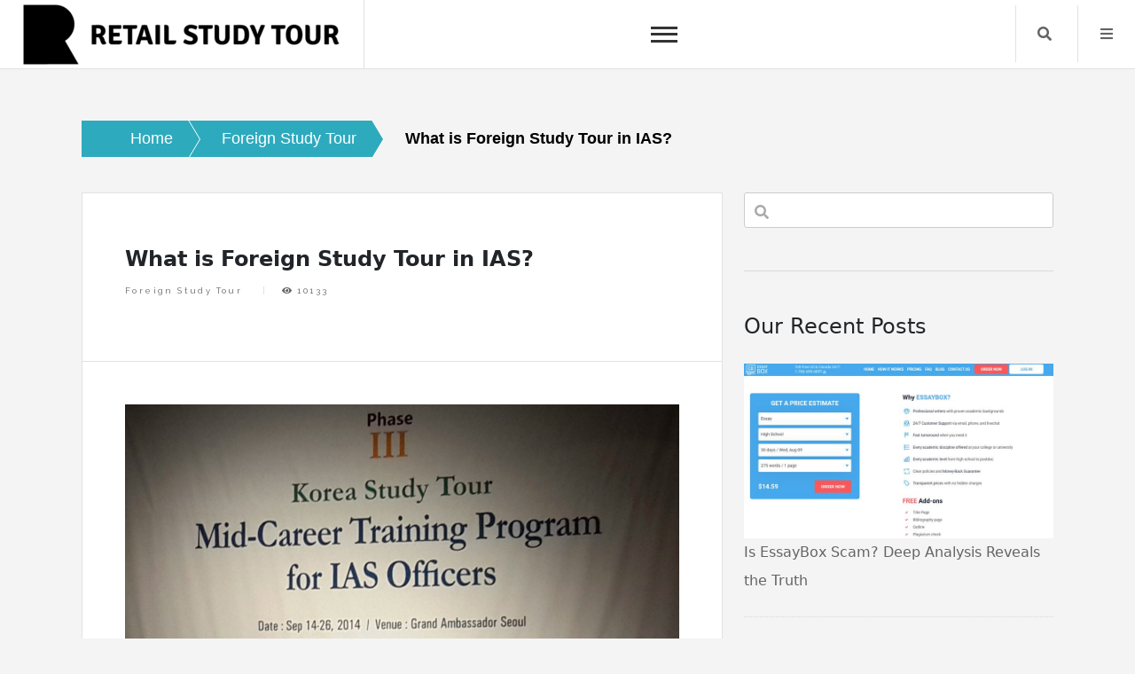

--- FILE ---
content_type: text/html; charset=UTF-8
request_url: https://www.retailstudytour.com/what-is-foreign-study-tour-in-ias/
body_size: 10618
content:
<!doctype html>
<html lang="en-US" prefix="og: https://ogp.me/ns#">
<head>
	<meta charset="UTF-8">
	<meta name="viewport" content="width=device-width, initial-scale=1">
	<link rel="profile" href="https://gmpg.org/xfn/11">
	
<!-- Search Engine Optimization by Rank Math - https://s.rankmath.com/home -->
<title>What is Foreign Study Tour in IAS? - Retail Study Tour</title>
<meta name="description" content="IAS officers have the option of taking foreign study tours, or vacations. They can study abroad, take a holiday, or even do an academic course. This article"/>
<meta name="robots" content="index, follow, max-snippet:-1, max-video-preview:-1, max-image-preview:large"/>
<link rel="canonical" href="https://www.retailstudytour.com/what-is-foreign-study-tour-in-ias/" />
<meta property="og:locale" content="en_US" />
<meta property="og:type" content="article" />
<meta property="og:title" content="What is Foreign Study Tour in IAS? - Retail Study Tour" />
<meta property="og:description" content="IAS officers have the option of taking foreign study tours, or vacations. They can study abroad, take a holiday, or even do an academic course. This article" />
<meta property="og:url" content="https://www.retailstudytour.com/what-is-foreign-study-tour-in-ias/" />
<meta property="og:site_name" content="Retail Study Tour" />
<meta property="article:section" content="Foreign Study Tour" />
<meta property="og:image" content="https://www.retailstudytour.com/wp-content/uploads/2022/08/yche39h-1.jpg" />
<meta property="og:image:secure_url" content="https://www.retailstudytour.com/wp-content/uploads/2022/08/yche39h-1.jpg" />
<meta property="og:image:width" content="1024" />
<meta property="og:image:height" content="654" />
<meta property="og:image:alt" content="What is Foreign Study Tour in IAS?" />
<meta property="og:image:type" content="image/jpeg" />
<meta property="article:published_time" content="2022-08-04T13:45:39+00:00" />
<meta name="twitter:card" content="summary_large_image" />
<meta name="twitter:title" content="What is Foreign Study Tour in IAS? - Retail Study Tour" />
<meta name="twitter:description" content="IAS officers have the option of taking foreign study tours, or vacations. They can study abroad, take a holiday, or even do an academic course. This article" />
<meta name="twitter:image" content="https://www.retailstudytour.com/wp-content/uploads/2022/08/yche39h-1.jpg" />
<meta name="twitter:label1" content="Written by" />
<meta name="twitter:data1" content="QxpIhfO8Mdq9ZyouJ9q2lOM12PEJV" />
<meta name="twitter:label2" content="Time to read" />
<meta name="twitter:data2" content="3 minutes" />
<script type="application/ld+json" class="rank-math-schema">{"@context":"https://schema.org","@graph":[{"@type":["Person","Organization"],"@id":"https://www.retailstudytour.com/#person","name":"retailstudytour.com"},{"@type":"WebSite","@id":"https://www.retailstudytour.com/#website","url":"https://www.retailstudytour.com","name":"retailstudytour.com","publisher":{"@id":"https://www.retailstudytour.com/#person"},"inLanguage":"en-US"},{"@type":"ImageObject","@id":"/wp-content/uploads/2022/08/yche39h-1.jpg","url":"/wp-content/uploads/2022/08/yche39h-1.jpg","width":"1024","height":"654","caption":"What is Foreign Study Tour in IAS?","inLanguage":"en-US"},{"@type":"WebPage","@id":"https://www.retailstudytour.com/what-is-foreign-study-tour-in-ias/#webpage","url":"https://www.retailstudytour.com/what-is-foreign-study-tour-in-ias/","name":"What is Foreign Study Tour in IAS? - Retail Study Tour","datePublished":"2022-08-04T13:45:39+00:00","dateModified":"2022-08-04T13:45:39+00:00","isPartOf":{"@id":"https://www.retailstudytour.com/#website"},"primaryImageOfPage":{"@id":"/wp-content/uploads/2022/08/yche39h-1.jpg"},"inLanguage":"en-US"},{"@type":"Person","@id":"https://www.retailstudytour.com/author/qxpihfo8mdq9zyouj9q2lom12pejv/","name":"QxpIhfO8Mdq9ZyouJ9q2lOM12PEJV","url":"https://www.retailstudytour.com/author/qxpihfo8mdq9zyouj9q2lom12pejv/","image":{"@type":"ImageObject","@id":"https://secure.gravatar.com/avatar/5832e9f2947cd4ca0e7f55a08b5a0509?s=96&amp;d=mm&amp;r=g","url":"https://secure.gravatar.com/avatar/5832e9f2947cd4ca0e7f55a08b5a0509?s=96&amp;d=mm&amp;r=g","caption":"QxpIhfO8Mdq9ZyouJ9q2lOM12PEJV","inLanguage":"en-US"},"sameAs":["https://retailstudytour.com"]},{"@type":"BlogPosting","headline":"What is Foreign Study Tour in IAS? - Retail Study Tour","datePublished":"2022-08-04T13:45:39+00:00","dateModified":"2022-08-04T13:45:39+00:00","author":{"@id":"https://www.retailstudytour.com/author/qxpihfo8mdq9zyouj9q2lom12pejv/"},"publisher":{"@id":"https://www.retailstudytour.com/#person"},"description":"IAS officers have the option of taking foreign study tours, or vacations. They can study abroad, take a holiday, or even do an academic course. This article","name":"What is Foreign Study Tour in IAS? - Retail Study Tour","@id":"https://www.retailstudytour.com/what-is-foreign-study-tour-in-ias/#richSnippet","isPartOf":{"@id":"https://www.retailstudytour.com/what-is-foreign-study-tour-in-ias/#webpage"},"image":{"@id":"/wp-content/uploads/2022/08/yche39h-1.jpg"},"inLanguage":"en-US","mainEntityOfPage":{"@id":"https://www.retailstudytour.com/what-is-foreign-study-tour-in-ias/#webpage"}}]}</script>
<!-- /Rank Math WordPress SEO plugin -->

<link rel='dns-prefetch' href='//fonts.googleapis.com' />
<link rel='dns-prefetch' href='//s.w.org' />
<link rel="alternate" type="application/rss+xml" title="Retail Study Tour &raquo; Feed" href="https://www.retailstudytour.com/feed/" />
<link rel="alternate" type="application/rss+xml" title="Retail Study Tour &raquo; Comments Feed" href="https://www.retailstudytour.com/comments/feed/" />
<link rel="alternate" type="application/rss+xml" title="Retail Study Tour &raquo; What is Foreign Study Tour in IAS? Comments Feed" href="https://www.retailstudytour.com/what-is-foreign-study-tour-in-ias/feed/" />
<script>
window._wpemojiSettings = {"baseUrl":"https:\/\/s.w.org\/images\/core\/emoji\/14.0.0\/72x72\/","ext":".png","svgUrl":"https:\/\/s.w.org\/images\/core\/emoji\/14.0.0\/svg\/","svgExt":".svg","source":{"concatemoji":"https:\/\/www.retailstudytour.com\/wp-includes\/js\/wp-emoji-release.min.js?ver=6.0.11"}};
/*! This file is auto-generated */
!function(e,a,t){var n,r,o,i=a.createElement("canvas"),p=i.getContext&&i.getContext("2d");function s(e,t){var a=String.fromCharCode,e=(p.clearRect(0,0,i.width,i.height),p.fillText(a.apply(this,e),0,0),i.toDataURL());return p.clearRect(0,0,i.width,i.height),p.fillText(a.apply(this,t),0,0),e===i.toDataURL()}function c(e){var t=a.createElement("script");t.src=e,t.defer=t.type="text/javascript",a.getElementsByTagName("head")[0].appendChild(t)}for(o=Array("flag","emoji"),t.supports={everything:!0,everythingExceptFlag:!0},r=0;r<o.length;r++)t.supports[o[r]]=function(e){if(!p||!p.fillText)return!1;switch(p.textBaseline="top",p.font="600 32px Arial",e){case"flag":return s([127987,65039,8205,9895,65039],[127987,65039,8203,9895,65039])?!1:!s([55356,56826,55356,56819],[55356,56826,8203,55356,56819])&&!s([55356,57332,56128,56423,56128,56418,56128,56421,56128,56430,56128,56423,56128,56447],[55356,57332,8203,56128,56423,8203,56128,56418,8203,56128,56421,8203,56128,56430,8203,56128,56423,8203,56128,56447]);case"emoji":return!s([129777,127995,8205,129778,127999],[129777,127995,8203,129778,127999])}return!1}(o[r]),t.supports.everything=t.supports.everything&&t.supports[o[r]],"flag"!==o[r]&&(t.supports.everythingExceptFlag=t.supports.everythingExceptFlag&&t.supports[o[r]]);t.supports.everythingExceptFlag=t.supports.everythingExceptFlag&&!t.supports.flag,t.DOMReady=!1,t.readyCallback=function(){t.DOMReady=!0},t.supports.everything||(n=function(){t.readyCallback()},a.addEventListener?(a.addEventListener("DOMContentLoaded",n,!1),e.addEventListener("load",n,!1)):(e.attachEvent("onload",n),a.attachEvent("onreadystatechange",function(){"complete"===a.readyState&&t.readyCallback()})),(e=t.source||{}).concatemoji?c(e.concatemoji):e.wpemoji&&e.twemoji&&(c(e.twemoji),c(e.wpemoji)))}(window,document,window._wpemojiSettings);
</script>
<style>
img.wp-smiley,
img.emoji {
	display: inline !important;
	border: none !important;
	box-shadow: none !important;
	height: 1em !important;
	width: 1em !important;
	margin: 0 0.07em !important;
	vertical-align: -0.1em !important;
	background: none !important;
	padding: 0 !important;
}
</style>
	<link rel='stylesheet' id='wp-block-library-css'  href='https://www.retailstudytour.com/wp-includes/css/dist/block-library/style.min.css?ver=6.0.11' media='all' />
<style id='global-styles-inline-css'>
body{--wp--preset--color--black: #000000;--wp--preset--color--cyan-bluish-gray: #abb8c3;--wp--preset--color--white: #ffffff;--wp--preset--color--pale-pink: #f78da7;--wp--preset--color--vivid-red: #cf2e2e;--wp--preset--color--luminous-vivid-orange: #ff6900;--wp--preset--color--luminous-vivid-amber: #fcb900;--wp--preset--color--light-green-cyan: #7bdcb5;--wp--preset--color--vivid-green-cyan: #00d084;--wp--preset--color--pale-cyan-blue: #8ed1fc;--wp--preset--color--vivid-cyan-blue: #0693e3;--wp--preset--color--vivid-purple: #9b51e0;--wp--preset--gradient--vivid-cyan-blue-to-vivid-purple: linear-gradient(135deg,rgba(6,147,227,1) 0%,rgb(155,81,224) 100%);--wp--preset--gradient--light-green-cyan-to-vivid-green-cyan: linear-gradient(135deg,rgb(122,220,180) 0%,rgb(0,208,130) 100%);--wp--preset--gradient--luminous-vivid-amber-to-luminous-vivid-orange: linear-gradient(135deg,rgba(252,185,0,1) 0%,rgba(255,105,0,1) 100%);--wp--preset--gradient--luminous-vivid-orange-to-vivid-red: linear-gradient(135deg,rgba(255,105,0,1) 0%,rgb(207,46,46) 100%);--wp--preset--gradient--very-light-gray-to-cyan-bluish-gray: linear-gradient(135deg,rgb(238,238,238) 0%,rgb(169,184,195) 100%);--wp--preset--gradient--cool-to-warm-spectrum: linear-gradient(135deg,rgb(74,234,220) 0%,rgb(151,120,209) 20%,rgb(207,42,186) 40%,rgb(238,44,130) 60%,rgb(251,105,98) 80%,rgb(254,248,76) 100%);--wp--preset--gradient--blush-light-purple: linear-gradient(135deg,rgb(255,206,236) 0%,rgb(152,150,240) 100%);--wp--preset--gradient--blush-bordeaux: linear-gradient(135deg,rgb(254,205,165) 0%,rgb(254,45,45) 50%,rgb(107,0,62) 100%);--wp--preset--gradient--luminous-dusk: linear-gradient(135deg,rgb(255,203,112) 0%,rgb(199,81,192) 50%,rgb(65,88,208) 100%);--wp--preset--gradient--pale-ocean: linear-gradient(135deg,rgb(255,245,203) 0%,rgb(182,227,212) 50%,rgb(51,167,181) 100%);--wp--preset--gradient--electric-grass: linear-gradient(135deg,rgb(202,248,128) 0%,rgb(113,206,126) 100%);--wp--preset--gradient--midnight: linear-gradient(135deg,rgb(2,3,129) 0%,rgb(40,116,252) 100%);--wp--preset--duotone--dark-grayscale: url('#wp-duotone-dark-grayscale');--wp--preset--duotone--grayscale: url('#wp-duotone-grayscale');--wp--preset--duotone--purple-yellow: url('#wp-duotone-purple-yellow');--wp--preset--duotone--blue-red: url('#wp-duotone-blue-red');--wp--preset--duotone--midnight: url('#wp-duotone-midnight');--wp--preset--duotone--magenta-yellow: url('#wp-duotone-magenta-yellow');--wp--preset--duotone--purple-green: url('#wp-duotone-purple-green');--wp--preset--duotone--blue-orange: url('#wp-duotone-blue-orange');--wp--preset--font-size--small: 13px;--wp--preset--font-size--medium: 20px;--wp--preset--font-size--large: 36px;--wp--preset--font-size--x-large: 42px;}.has-black-color{color: var(--wp--preset--color--black) !important;}.has-cyan-bluish-gray-color{color: var(--wp--preset--color--cyan-bluish-gray) !important;}.has-white-color{color: var(--wp--preset--color--white) !important;}.has-pale-pink-color{color: var(--wp--preset--color--pale-pink) !important;}.has-vivid-red-color{color: var(--wp--preset--color--vivid-red) !important;}.has-luminous-vivid-orange-color{color: var(--wp--preset--color--luminous-vivid-orange) !important;}.has-luminous-vivid-amber-color{color: var(--wp--preset--color--luminous-vivid-amber) !important;}.has-light-green-cyan-color{color: var(--wp--preset--color--light-green-cyan) !important;}.has-vivid-green-cyan-color{color: var(--wp--preset--color--vivid-green-cyan) !important;}.has-pale-cyan-blue-color{color: var(--wp--preset--color--pale-cyan-blue) !important;}.has-vivid-cyan-blue-color{color: var(--wp--preset--color--vivid-cyan-blue) !important;}.has-vivid-purple-color{color: var(--wp--preset--color--vivid-purple) !important;}.has-black-background-color{background-color: var(--wp--preset--color--black) !important;}.has-cyan-bluish-gray-background-color{background-color: var(--wp--preset--color--cyan-bluish-gray) !important;}.has-white-background-color{background-color: var(--wp--preset--color--white) !important;}.has-pale-pink-background-color{background-color: var(--wp--preset--color--pale-pink) !important;}.has-vivid-red-background-color{background-color: var(--wp--preset--color--vivid-red) !important;}.has-luminous-vivid-orange-background-color{background-color: var(--wp--preset--color--luminous-vivid-orange) !important;}.has-luminous-vivid-amber-background-color{background-color: var(--wp--preset--color--luminous-vivid-amber) !important;}.has-light-green-cyan-background-color{background-color: var(--wp--preset--color--light-green-cyan) !important;}.has-vivid-green-cyan-background-color{background-color: var(--wp--preset--color--vivid-green-cyan) !important;}.has-pale-cyan-blue-background-color{background-color: var(--wp--preset--color--pale-cyan-blue) !important;}.has-vivid-cyan-blue-background-color{background-color: var(--wp--preset--color--vivid-cyan-blue) !important;}.has-vivid-purple-background-color{background-color: var(--wp--preset--color--vivid-purple) !important;}.has-black-border-color{border-color: var(--wp--preset--color--black) !important;}.has-cyan-bluish-gray-border-color{border-color: var(--wp--preset--color--cyan-bluish-gray) !important;}.has-white-border-color{border-color: var(--wp--preset--color--white) !important;}.has-pale-pink-border-color{border-color: var(--wp--preset--color--pale-pink) !important;}.has-vivid-red-border-color{border-color: var(--wp--preset--color--vivid-red) !important;}.has-luminous-vivid-orange-border-color{border-color: var(--wp--preset--color--luminous-vivid-orange) !important;}.has-luminous-vivid-amber-border-color{border-color: var(--wp--preset--color--luminous-vivid-amber) !important;}.has-light-green-cyan-border-color{border-color: var(--wp--preset--color--light-green-cyan) !important;}.has-vivid-green-cyan-border-color{border-color: var(--wp--preset--color--vivid-green-cyan) !important;}.has-pale-cyan-blue-border-color{border-color: var(--wp--preset--color--pale-cyan-blue) !important;}.has-vivid-cyan-blue-border-color{border-color: var(--wp--preset--color--vivid-cyan-blue) !important;}.has-vivid-purple-border-color{border-color: var(--wp--preset--color--vivid-purple) !important;}.has-vivid-cyan-blue-to-vivid-purple-gradient-background{background: var(--wp--preset--gradient--vivid-cyan-blue-to-vivid-purple) !important;}.has-light-green-cyan-to-vivid-green-cyan-gradient-background{background: var(--wp--preset--gradient--light-green-cyan-to-vivid-green-cyan) !important;}.has-luminous-vivid-amber-to-luminous-vivid-orange-gradient-background{background: var(--wp--preset--gradient--luminous-vivid-amber-to-luminous-vivid-orange) !important;}.has-luminous-vivid-orange-to-vivid-red-gradient-background{background: var(--wp--preset--gradient--luminous-vivid-orange-to-vivid-red) !important;}.has-very-light-gray-to-cyan-bluish-gray-gradient-background{background: var(--wp--preset--gradient--very-light-gray-to-cyan-bluish-gray) !important;}.has-cool-to-warm-spectrum-gradient-background{background: var(--wp--preset--gradient--cool-to-warm-spectrum) !important;}.has-blush-light-purple-gradient-background{background: var(--wp--preset--gradient--blush-light-purple) !important;}.has-blush-bordeaux-gradient-background{background: var(--wp--preset--gradient--blush-bordeaux) !important;}.has-luminous-dusk-gradient-background{background: var(--wp--preset--gradient--luminous-dusk) !important;}.has-pale-ocean-gradient-background{background: var(--wp--preset--gradient--pale-ocean) !important;}.has-electric-grass-gradient-background{background: var(--wp--preset--gradient--electric-grass) !important;}.has-midnight-gradient-background{background: var(--wp--preset--gradient--midnight) !important;}.has-small-font-size{font-size: var(--wp--preset--font-size--small) !important;}.has-medium-font-size{font-size: var(--wp--preset--font-size--medium) !important;}.has-large-font-size{font-size: var(--wp--preset--font-size--large) !important;}.has-x-large-font-size{font-size: var(--wp--preset--font-size--x-large) !important;}
</style>
<link rel='stylesheet' id='contact-form-7-css'  href='/wp-content/plugins/contact-form-7/includes/css/styles.css?ver=5.6.1' media='all' />
<link rel='stylesheet' id='core-blog-style-css'  href='/wp-content/themes/core-blog/style.css?ver=1.0.0' media='all' />
<link rel='stylesheet' id='core-blog-font-css'  href='https://fonts.googleapis.com/css?family=Source+Sans+Pro%3A400%2C700%7CRaleway%3A400%2C800%2C900&#038;ver=6.0.11' media='all' />
<link rel='stylesheet' id='font-awesome-css-css'  href='/wp-content/themes/core-blog/assets/css/fontawesome-all.css?ver=6.0.11' media='all' />
<link rel='stylesheet' id='bootstrap-css-css'  href='/wp-content/themes/core-blog/assets/css/bootstrap.css?ver=6.0.11' media='all' />
<script src='https://www.retailstudytour.com/wp-includes/js/jquery/jquery.min.js?ver=3.6.0' id='jquery-core-js'></script>
<script src='https://www.retailstudytour.com/wp-includes/js/jquery/jquery-migrate.min.js?ver=3.3.2' id='jquery-migrate-js'></script>
<link rel="https://api.w.org/" href="https://www.retailstudytour.com/wp-json/" /><link rel="alternate" type="application/json" href="https://www.retailstudytour.com/wp-json/wp/v2/posts/18" /><link rel="EditURI" type="application/rsd+xml" title="RSD" href="https://www.retailstudytour.com/xmlrpc.php?rsd" />
<link rel="wlwmanifest" type="application/wlwmanifest+xml" href="https://www.retailstudytour.com/wp-includes/wlwmanifest.xml" /> 
<meta name="generator" content="WordPress 6.0.11" />
<link rel='shortlink' href='https://www.retailstudytour.com/?p=18' />
<link rel="alternate" type="application/json+oembed" href="https://www.retailstudytour.com/wp-json/oembed/1.0/embed?url=https%3A%2F%2Fwww.retailstudytour.com%2Fwhat-is-foreign-study-tour-in-ias%2F" />
        <style type="text/css">
                    .site-title,
            .site-description {
                position: absolute;
                clip: rect(1px, 1px, 1px, 1px);
                }
                    </style>
        <link rel="icon" href="/wp-content/uploads/2022/08/free-icon-r-3600945.png" sizes="32x32" />
<link rel="icon" href="/wp-content/uploads/2022/08/free-icon-r-3600945.png" sizes="192x192" />
<link rel="apple-touch-icon" href="/wp-content/uploads/2022/08/free-icon-r-3600945.png" />
<meta name="msapplication-TileImage" content="/wp-content/uploads/2022/08/free-icon-r-3600945.png" />
</head>

<body class="post-template-default single single-post postid-18 single-format-standard wp-custom-logo">
<svg xmlns="http://www.w3.org/2000/svg" viewBox="0 0 0 0" width="0" height="0" focusable="false" role="none" style="visibility: hidden; position: absolute; left: -9999px; overflow: hidden;" ><defs><filter id="wp-duotone-dark-grayscale"><feColorMatrix color-interpolation-filters="sRGB" type="matrix" values=" .299 .587 .114 0 0 .299 .587 .114 0 0 .299 .587 .114 0 0 .299 .587 .114 0 0 " /><feComponentTransfer color-interpolation-filters="sRGB" ><feFuncR type="table" tableValues="0 0.49803921568627" /><feFuncG type="table" tableValues="0 0.49803921568627" /><feFuncB type="table" tableValues="0 0.49803921568627" /><feFuncA type="table" tableValues="1 1" /></feComponentTransfer><feComposite in2="SourceGraphic" operator="in" /></filter></defs></svg><svg xmlns="http://www.w3.org/2000/svg" viewBox="0 0 0 0" width="0" height="0" focusable="false" role="none" style="visibility: hidden; position: absolute; left: -9999px; overflow: hidden;" ><defs><filter id="wp-duotone-grayscale"><feColorMatrix color-interpolation-filters="sRGB" type="matrix" values=" .299 .587 .114 0 0 .299 .587 .114 0 0 .299 .587 .114 0 0 .299 .587 .114 0 0 " /><feComponentTransfer color-interpolation-filters="sRGB" ><feFuncR type="table" tableValues="0 1" /><feFuncG type="table" tableValues="0 1" /><feFuncB type="table" tableValues="0 1" /><feFuncA type="table" tableValues="1 1" /></feComponentTransfer><feComposite in2="SourceGraphic" operator="in" /></filter></defs></svg><svg xmlns="http://www.w3.org/2000/svg" viewBox="0 0 0 0" width="0" height="0" focusable="false" role="none" style="visibility: hidden; position: absolute; left: -9999px; overflow: hidden;" ><defs><filter id="wp-duotone-purple-yellow"><feColorMatrix color-interpolation-filters="sRGB" type="matrix" values=" .299 .587 .114 0 0 .299 .587 .114 0 0 .299 .587 .114 0 0 .299 .587 .114 0 0 " /><feComponentTransfer color-interpolation-filters="sRGB" ><feFuncR type="table" tableValues="0.54901960784314 0.98823529411765" /><feFuncG type="table" tableValues="0 1" /><feFuncB type="table" tableValues="0.71764705882353 0.25490196078431" /><feFuncA type="table" tableValues="1 1" /></feComponentTransfer><feComposite in2="SourceGraphic" operator="in" /></filter></defs></svg><svg xmlns="http://www.w3.org/2000/svg" viewBox="0 0 0 0" width="0" height="0" focusable="false" role="none" style="visibility: hidden; position: absolute; left: -9999px; overflow: hidden;" ><defs><filter id="wp-duotone-blue-red"><feColorMatrix color-interpolation-filters="sRGB" type="matrix" values=" .299 .587 .114 0 0 .299 .587 .114 0 0 .299 .587 .114 0 0 .299 .587 .114 0 0 " /><feComponentTransfer color-interpolation-filters="sRGB" ><feFuncR type="table" tableValues="0 1" /><feFuncG type="table" tableValues="0 0.27843137254902" /><feFuncB type="table" tableValues="0.5921568627451 0.27843137254902" /><feFuncA type="table" tableValues="1 1" /></feComponentTransfer><feComposite in2="SourceGraphic" operator="in" /></filter></defs></svg><svg xmlns="http://www.w3.org/2000/svg" viewBox="0 0 0 0" width="0" height="0" focusable="false" role="none" style="visibility: hidden; position: absolute; left: -9999px; overflow: hidden;" ><defs><filter id="wp-duotone-midnight"><feColorMatrix color-interpolation-filters="sRGB" type="matrix" values=" .299 .587 .114 0 0 .299 .587 .114 0 0 .299 .587 .114 0 0 .299 .587 .114 0 0 " /><feComponentTransfer color-interpolation-filters="sRGB" ><feFuncR type="table" tableValues="0 0" /><feFuncG type="table" tableValues="0 0.64705882352941" /><feFuncB type="table" tableValues="0 1" /><feFuncA type="table" tableValues="1 1" /></feComponentTransfer><feComposite in2="SourceGraphic" operator="in" /></filter></defs></svg><svg xmlns="http://www.w3.org/2000/svg" viewBox="0 0 0 0" width="0" height="0" focusable="false" role="none" style="visibility: hidden; position: absolute; left: -9999px; overflow: hidden;" ><defs><filter id="wp-duotone-magenta-yellow"><feColorMatrix color-interpolation-filters="sRGB" type="matrix" values=" .299 .587 .114 0 0 .299 .587 .114 0 0 .299 .587 .114 0 0 .299 .587 .114 0 0 " /><feComponentTransfer color-interpolation-filters="sRGB" ><feFuncR type="table" tableValues="0.78039215686275 1" /><feFuncG type="table" tableValues="0 0.94901960784314" /><feFuncB type="table" tableValues="0.35294117647059 0.47058823529412" /><feFuncA type="table" tableValues="1 1" /></feComponentTransfer><feComposite in2="SourceGraphic" operator="in" /></filter></defs></svg><svg xmlns="http://www.w3.org/2000/svg" viewBox="0 0 0 0" width="0" height="0" focusable="false" role="none" style="visibility: hidden; position: absolute; left: -9999px; overflow: hidden;" ><defs><filter id="wp-duotone-purple-green"><feColorMatrix color-interpolation-filters="sRGB" type="matrix" values=" .299 .587 .114 0 0 .299 .587 .114 0 0 .299 .587 .114 0 0 .299 .587 .114 0 0 " /><feComponentTransfer color-interpolation-filters="sRGB" ><feFuncR type="table" tableValues="0.65098039215686 0.40392156862745" /><feFuncG type="table" tableValues="0 1" /><feFuncB type="table" tableValues="0.44705882352941 0.4" /><feFuncA type="table" tableValues="1 1" /></feComponentTransfer><feComposite in2="SourceGraphic" operator="in" /></filter></defs></svg><svg xmlns="http://www.w3.org/2000/svg" viewBox="0 0 0 0" width="0" height="0" focusable="false" role="none" style="visibility: hidden; position: absolute; left: -9999px; overflow: hidden;" ><defs><filter id="wp-duotone-blue-orange"><feColorMatrix color-interpolation-filters="sRGB" type="matrix" values=" .299 .587 .114 0 0 .299 .587 .114 0 0 .299 .587 .114 0 0 .299 .587 .114 0 0 " /><feComponentTransfer color-interpolation-filters="sRGB" ><feFuncR type="table" tableValues="0.098039215686275 1" /><feFuncG type="table" tableValues="0 0.66274509803922" /><feFuncB type="table" tableValues="0.84705882352941 0.41960784313725" /><feFuncA type="table" tableValues="1 1" /></feComponentTransfer><feComposite in2="SourceGraphic" operator="in" /></filter></defs></svg><div id="page" class="site is-preload">
	<a class="skip-link screen-reader-text" href="#main">Skip to content</a>
	<div id="wrapper">
		<!-- Header -->
		<header id="header" class=""> 
			<div class="title_desc">
			<a href="https://www.retailstudytour.com/" class="custom-logo-link" rel="home"><img width="362" height="70" src="/wp-content/uploads/2022/08/Screenshot-2022-08-04-at-17.06.21-1.png" class="custom-logo" alt="logo" /></a>						<h1 class="site-title"><a href="https://www.retailstudytour.com/" rel="home">Retail Study Tour</a></h1>
												<p class="site-description">retailstudytour.com</p>
						</div>
			<nav id="site-navigation" class="core-blog-main-navigation">
				<button class="toggle-button" data-toggle-target=".main-menu-modal" data-toggle-body-class="showing-main-menu-modal" aria-expanded="false" data-set-focus=".close-main-nav-toggle">
				<div class="toggle-text"></div>
					<span class="toggle-bar"></span>
					<span class="toggle-bar"></span>
					<span class="toggle-bar"></span>
				</button>
				<div class="primary-menu-list main-menu-modal cover-modal" data-modal-target-string=".main-menu-modal">
				<button class="close close-main-nav-toggle" data-toggle-target=".main-menu-modal" data-toggle-body-class="showing-main-menu-modal" aria-expanded="false" data-set-focus=".main-menu-modal"></button>
					<div class="mobile-menu" aria-label="Mobile">
						<div class="menu-menu-1-container"><ul id="primary-menu" class="nav-menu main-menu-modal"><li id="menu-item-74" class="menu-item menu-item-type-custom menu-item-object-custom menu-item-74"><a href="https://retailstudytour.com/">🏘 Home</a></li>
<li id="menu-item-78" class="menu-item menu-item-type-custom menu-item-object-custom menu-item-has-children menu-item-78"><a href="#">📕 Categories</a>
<ul class="sub-menu">
	<li id="menu-item-83" class="menu-item menu-item-type-taxonomy menu-item-object-category current-post-ancestor current-menu-parent current-post-parent menu-item-83"><a href="https://www.retailstudytour.com/category/foreign-study-tour/">Foreign Study Tour</a></li>
	<li id="menu-item-82" class="menu-item menu-item-type-taxonomy menu-item-object-category menu-item-82"><a href="https://www.retailstudytour.com/category/study-tour-definition/">Study Tour Definition</a></li>
	<li id="menu-item-81" class="menu-item menu-item-type-taxonomy menu-item-object-category menu-item-81"><a href="https://www.retailstudytour.com/category/study-tour-report/">Study Tour Report</a></li>
	<li id="menu-item-80" class="menu-item menu-item-type-taxonomy menu-item-object-category menu-item-80"><a href="https://www.retailstudytour.com/category/study-tour-in-any-country/">Study Tour in any country</a></li>
	<li id="menu-item-79" class="menu-item menu-item-type-taxonomy menu-item-object-category menu-item-79"><a href="https://www.retailstudytour.com/category/articles-about-study-tour/">Articles About Study Tour</a></li>
</ul>
</li>
<li id="menu-item-76" class="menu-item menu-item-type-post_type menu-item-object-page menu-item-76"><a href="https://www.retailstudytour.com/about-us/">👨 About Us</a></li>
<li id="menu-item-77" class="menu-item menu-item-type-post_type menu-item-object-page menu-item-77"><a href="https://www.retailstudytour.com/contact-us/">📮 Contact Us</a></li>
<li id="menu-item-75" class="menu-item menu-item-type-post_type menu-item-object-page menu-item-privacy-policy menu-item-75"><a href="https://www.retailstudytour.com/privacy-policy/">👮‍♂️ Privacy Policy</a></li>
</ul></div>					</div>
				</div>
			</nav><!-- #site-navigation -->
			
						<nav class="main">
				<ul>
										<li class="search">
						<a class="fa-search search_f" href="javascript:void(0)">Search</a>
						<span class="core-blog-search">
						<form role="search" method="get" class="search-form" action="https://www.retailstudytour.com/">
				<label>
					<span class="screen-reader-text">Search for:</span>
					<input type="search" class="search-field" placeholder="Search &hellip;" value="" name="s" />
				</label>
				<input type="submit" class="search-submit" value="Search" />
			</form>						</span>
					</li>


										<li class="menu">
						<a class="fa-bars focus_search" href="#" data-target="#myModal2"  data-toggle="modal">Menu</a>
					</li>
									</ul>
			</nav>
					</header>
		<!-- Modal -->
		<div class="modal right fade" id="myModal2" tabindex="-1" role="dialog" aria-labelledby="myModalLabel2">
			<div class="modal-dialog" role="document">
				<div class="modal-content">

					<div class="modal-header">
						<a href="#" class="close" data-dismiss="modal" aria-label="Close"><span aria-hidden="true">&times;</span></a>
					</div>

					<div class="modal-body">
											</div>

				</div><!-- modal-content -->
			</div><!-- modal-dialog -->
		</div><!-- modal -->      
    <section class="core-blog-wp-blog-section" id="main">
        <div class="container-fluid core_blog_container">
            <nav role="navigation" aria-label="Breadcrumbs" class="breadcrumb-trail breadcrumbs" itemprop="breadcrumb"><h2 class="trail-browse">Browse:</h2><ul class="trail-items" itemscope itemtype="http://schema.org/BreadcrumbList"><meta name="numberOfItems" content="3" /><meta name="itemListOrder" content="Ascending" /><li itemprop="itemListElement" itemscope itemtype="http://schema.org/ListItem" class="trail-item trail-begin"><a href="https://www.retailstudytour.com" rel="home"><span itemprop="name">Home</span></a><meta itemprop="position" content="1" /></li><li itemprop="itemListElement" itemscope itemtype="http://schema.org/ListItem" class="trail-item"><a href="https://www.retailstudytour.com/category/foreign-study-tour/"><span itemprop="name">Foreign Study Tour</span></a><meta itemprop="position" content="2" /></li><li itemprop="itemListElement" itemscope itemtype="http://schema.org/ListItem" class="trail-item trail-end"><span itemprop="name">What is Foreign Study Tour in IAS?</span><meta itemprop="position" content="3" /></li></ul></nav>            
            <div class="row has-right-sidebar">
                                 <div class="col-lg-8 col-md-8 col-sm-12 blog-single-post">
                    
<!-- Post -->
	<article class="post">
		
		<header>
			<div class="title">
				<h1 class="mb-20">What is Foreign Study Tour in IAS?</h1>				<footer>
				<ul class="stats">
				<li class="cat-links"><a href="https://www.retailstudytour.com/category/foreign-study-tour/" rel="category tag">Foreign Study Tour</a></li>				<li>
					<i class="fa fa-eye"></i>
				    10133				</li>
								</ul>
				</footer>
			</div>
					</header>
					<span class="image featured">
			<div class="post-thumbnail">
				<img width="1024" height="654" src="/wp-content/uploads/2022/08/yche39h-1.jpg" class="attachment-post-thumbnail size-post-thumbnail wp-post-image" alt="What is Foreign Study Tour in IAS?" />			</div><!-- .post-thumbnail -->

		</span>
		
<p>IAS officers have the option of taking foreign study tours, or vacations. They can study abroad, take a holiday, or even do an academic course. This article provides details about these study tours and their cost. For most officers, the costs are minimal &#8211; as low as $25,000 per person for economy class travel &#8211; and the benefits are numerous. Here are a few tips to make your trip a success.</p>



<h2>IAS officers take study leaves</h2>



<p>The government gives study leave to IAS officers. The government provides two years of paid study leave and funds all the expenses. However, officers must take a bond for at least three years of service before they can avail this benefit. Once they return to work, they must not resign for at least three years. However, a bond is still a requirement for IAS officers. For that reason, it is better to opt for an unpaid leave.</p>



<p>IAS officers can take up to two years of study leave and enrol in a graduate programme at an internationally recognized university. In most cases, the government bears their study-leave expenses. Moreover, officers can take study leaves if they have served for seven years. This leave is also beneficial for officers who want to improve their English language skills. Furthermore, the IAS officers have great job security. It is not easy to fire them &#8211; there is a thorough investigation and due process of selection.</p>



<h2>They can go abroad for a holiday</h2>



<p>The IAS training program includes a number of international visits and trainees are given the opportunity to explore these destinations. The IAS training program has also provided officers with the opportunity to visit South Korea, Sri Lanka, and Singapore. During their training, IAS officers are entitled to apply for leave to take these trips. IAS officers earn up to 30 days of leave a year, including eight days of casual leave and 20 days of gazetted holidays. They also receive one day of national holiday every year.</p>



<p>While on foreign study tour, IAS officers can also travel to different parts of the world on vacation. The overseas trips are part of a Central government scheme for the training of officers. The training is meant to upgrade their knowledge and skills. Some officers of allied services have complained about the overseas trips, however. So, how can IAS officers enjoy a holiday while on a foreign study tour?</p>



<h2>They can also go abroad for an academic course</h2>



<p>While the government offers many benefits to IAS officers, many leave the service for the private sector. These officers will not get the same statutory pension, but they can find great demand in the private sector for their knowledge and experience. The Centre of Excellence program has made it easier for these officers to make a lateral entry to government service. But while IAS officers who leave the government service may not be able to get the best job offers, the private sector is still a good place for them to work.</p>



<p>Taking a study leave or a holiday abroad is one way that IAS officers can get to see different parts of the world. Moreover, there are several ways in which these officers can spend their time abroad. Besides the obvious holiday trips, the IAS can take time for academic study abroad. There are also study leaves that are sponsored by the government, enabling IAS officers to pursue higher education abroad.</p>



<h2>They can travel in economy class</h2>



<p>The IAS scheme allows officers from the central government to travel abroad for training and study. This is intended to improve knowledge and skills. The overseas trips are often criticized by allied service officers, however. While they may not get to travel in business class, they can travel in economy class. The programme consists of two parts: one part covers training in another country, and the second part focuses on IAS officers themselves.</p>



<p>First class travel for IAS officers is only available to the highest ranking IFS officer. Officers with the additional secretary or joint secretary designation are not restricted from flying first class. However, their travel in business class is restricted to the highest level. Therefore, a senior AIA officer reviewed the issue of first class travel for IAS officers. This was the first time that an officer with the additional secretary or joint secretary rank was not prohibited from traveling business class.</p>
		
	</article><div id="comments" class="comments-area">
		<div id="respond" class="comment-respond">
		<h3 id="reply-title" class="comment-reply-title">Leave a Reply <small><a rel="nofollow" id="cancel-comment-reply-link" href="/what-is-foreign-study-tour-in-ias/#respond" style="display:none;">Cancel reply</a></small></h3><form action="https://www.retailstudytour.com/wp-comments-post.php" method="post" id="commentform" class="comment-form" novalidate><p class="comment-notes"><span id="email-notes">Your email address will not be published.</span> <span class="required-field-message" aria-hidden="true">Required fields are marked <span class="required" aria-hidden="true">*</span></span></p><p class="comment-form-comment"><label for="comment">Comment <span class="required" aria-hidden="true">*</span></label> <textarea id="comment" name="comment" cols="45" rows="8" maxlength="65525" required></textarea></p><p class="comment-form-author"><label for="author">Name <span class="required" aria-hidden="true">*</span></label> <input id="author" name="author" type="text" value="" size="30" maxlength="245" required /></p>
<p class="comment-form-email"><label for="email">Email <span class="required" aria-hidden="true">*</span></label> <input id="email" name="email" type="email" value="" size="30" maxlength="100" aria-describedby="email-notes" required /></p>
<p class="comment-form-url"><label for="url">Website</label> <input id="url" name="url" type="url" value="" size="30" maxlength="200" /></p>
<p class="comment-form-cookies-consent"><input id="wp-comment-cookies-consent" name="wp-comment-cookies-consent" type="checkbox" value="yes" /> <label for="wp-comment-cookies-consent">Save my name, email, and website in this browser for the next time I comment.</label></p>
<p class="form-submit"><input name="submit" type="submit" id="submit" class="submit" value="Post Comment" /> <input type='hidden' name='comment_post_ID' value='18' id='comment_post_ID' />
<input type='hidden' name='comment_parent' id='comment_parent' value='0' />
</p></form>	</div><!-- #respond -->
	</div><!-- #comments -->                </div>
                                <div class="col-lg-4 col-md-4 col-sm-12">
                    <section id="sidebar">              
    <section id="block-2" class="widget widget_block widget_search"><form role="search" method="get" action="https://www.retailstudytour.com/" class="wp-block-search__button-outside wp-block-search__text-button wp-block-search"><label for="wp-block-search__input-1" class="wp-block-search__label">Search</label><div class="wp-block-search__inside-wrapper " ><input type="search" id="wp-block-search__input-1" class="wp-block-search__input " name="s" value="" placeholder=""  required /><button type="submit" class="wp-block-search__button  "  >Search</button></div></form></section><section id="block-3" class="widget widget_block">
<div class="wp-container-1 wp-block-group"><div class="wp-block-group__inner-container">
<h2>Our Recent Posts</h2>


<ul class="wp-block-latest-posts__list wp-block-latest-posts"><li><div class="wp-block-latest-posts__featured-image"><img width="150" height="85" src="/wp-content/uploads/2023/07/essaybox-review.jpg" class="attachment-thumbnail size-thumbnail wp-post-image" alt="essaybox review" loading="lazy" style="" /></div><a class="wp-block-latest-posts__post-title" href="https://www.retailstudytour.com/is-assaybox-scam/">Is EssayBox Scam? Deep Analysis Reveals the Truth</a></li>
<li><div class="wp-block-latest-posts__featured-image"><img width="150" height="88" src="/wp-content/uploads/2022/08/DyD6EtV.jpg" class="attachment-thumbnail size-thumbnail wp-post-image" alt="What is Study Tour?" loading="lazy" style="" /></div><a class="wp-block-latest-posts__post-title" href="https://www.retailstudytour.com/what-is-study-tour/">What is Study Tour?</a></li>
<li><div class="wp-block-latest-posts__featured-image"><img width="94" height="150" src="/wp-content/uploads/2022/08/lAFir9a.jpg" class="attachment-thumbnail size-thumbnail wp-post-image" alt="A Tour of the Cell Study Guide Answers" loading="lazy" style="" /></div><a class="wp-block-latest-posts__post-title" href="https://www.retailstudytour.com/a-tour-of-the-cell-study-guide-answers/">A Tour of the Cell Study Guide Answers</a></li>
<li><div class="wp-block-latest-posts__featured-image"><img width="106" height="150" src="/wp-content/uploads/2022/08/Vhw1l7V.png" class="attachment-thumbnail size-thumbnail wp-post-image" alt="How to Write a Study Tour Report" loading="lazy" style="" /></div><a class="wp-block-latest-posts__post-title" href="https://www.retailstudytour.com/how-to-write-a-study-tour-report/">How to Write a Study Tour Report</a></li>
<li><div class="wp-block-latest-posts__featured-image"><img width="125" height="150" src="/wp-content/uploads/2022/08/5puFkFT.jpg" class="attachment-thumbnail size-thumbnail wp-post-image" alt="The University of Adelaide&#039;s Study Tour Policy" loading="lazy" style="" /></div><a class="wp-block-latest-posts__post-title" href="https://www.retailstudytour.com/the-university-of-adelaides-study-tour-policy/">The University of Adelaide&#8217;s Study Tour Policy</a></li>
<li><div class="wp-block-latest-posts__featured-image"><img width="116" height="150" src="/wp-content/uploads/2022/08/0EtSwpI.jpg" class="attachment-thumbnail size-thumbnail wp-post-image" alt="A Tour of the Cell Chapter 4 Study Guide" loading="lazy" style="" /></div><a class="wp-block-latest-posts__post-title" href="https://www.retailstudytour.com/a-tour-of-the-cell-chapter-4-study-guide/">A Tour of the Cell Chapter 4 Study Guide</a></li>
<li><div class="wp-block-latest-posts__featured-image"><img width="120" height="150" src="/wp-content/uploads/2022/08/4hyo5k3.jpg" class="attachment-thumbnail size-thumbnail wp-post-image" alt="A Tour of the Cell Chapter 4 Study Guide Answers" loading="lazy" style="" /></div><a class="wp-block-latest-posts__post-title" href="https://www.retailstudytour.com/a-tour-of-the-cell-chapter-4-study-guide-answers/">A Tour of the Cell Chapter 4 Study Guide Answers</a></li>
</ul></div></div>
</section><section id="block-8" class="widget widget_block widget_categories"><ul class="wp-block-categories-list wp-block-categories">	<li class="cat-item cat-item-1"><a href="https://www.retailstudytour.com/category/articles-about-study-tour/">Articles About Study Tour</a>
</li>
	<li class="cat-item cat-item-6"><a href="https://www.retailstudytour.com/category/foreign-study-tour/">Foreign Study Tour</a>
</li>
	<li class="cat-item cat-item-5"><a href="https://www.retailstudytour.com/category/study-tour-definition/">Study Tour Definition</a>
</li>
	<li class="cat-item cat-item-4"><a href="https://www.retailstudytour.com/category/study-tour-in-any-country/">Study Tour in any country</a>
</li>
	<li class="cat-item cat-item-3"><a href="https://www.retailstudytour.com/category/study-tour-report/">Study Tour Report</a>
</li>
</ul></section><section id="block-9" class="widget widget_block widget_calendar"><div class="wp-block-calendar"><table id="wp-calendar" class="wp-calendar-table">
	<caption>January 2026</caption>
	<thead>
	<tr>
		<th scope="col" title="Monday">M</th>
		<th scope="col" title="Tuesday">T</th>
		<th scope="col" title="Wednesday">W</th>
		<th scope="col" title="Thursday">T</th>
		<th scope="col" title="Friday">F</th>
		<th scope="col" title="Saturday">S</th>
		<th scope="col" title="Sunday">S</th>
	</tr>
	</thead>
	<tbody>
	<tr>
		<td colspan="3" class="pad">&nbsp;</td><td>1</td><td>2</td><td>3</td><td>4</td>
	</tr>
	<tr>
		<td>5</td><td>6</td><td>7</td><td>8</td><td>9</td><td>10</td><td>11</td>
	</tr>
	<tr>
		<td>12</td><td>13</td><td>14</td><td>15</td><td>16</td><td>17</td><td>18</td>
	</tr>
	<tr>
		<td>19</td><td>20</td><td>21</td><td>22</td><td>23</td><td id="today">24</td><td>25</td>
	</tr>
	<tr>
		<td>26</td><td>27</td><td>28</td><td>29</td><td>30</td><td>31</td>
		<td class="pad" colspan="1">&nbsp;</td>
	</tr>
	</tbody>
	</table><nav aria-label="Previous and next months" class="wp-calendar-nav">
		<span class="wp-calendar-nav-prev"><a href="https://www.retailstudytour.com/2023/07/">&laquo; Jul</a></span>
		<span class="pad">&nbsp;</span>
		<span class="wp-calendar-nav-next">&nbsp;</span>
	</nav></div></section></section>                </div>
                            </div>
        </div>
    </section>
    	
	</div><!-- #wrapper -->
	    	<section class="footer">
            <p class="copyright">© 2022 Retail Study Tour</p>
        </section>
            
</div><!-- #page -->
<button onclick="topFunction()" id="myBtn" title="Go to top">
        <i class="fa fa-angle-up"></i>
</button>
<style>.wp-container-1 > .alignleft { float: left; margin-inline-start: 0; margin-inline-end: 2em; }.wp-container-1 > .alignright { float: right; margin-inline-start: 2em; margin-inline-end: 0; }.wp-container-1 > .aligncenter { margin-left: auto !important; margin-right: auto !important; }</style>
<script src='https://www.retailstudytour.com/wp-includes/js/dist/vendor/regenerator-runtime.min.js?ver=0.13.9' id='regenerator-runtime-js'></script>
<script src='https://www.retailstudytour.com/wp-includes/js/dist/vendor/wp-polyfill.min.js?ver=3.15.0' id='wp-polyfill-js'></script>
<script id='contact-form-7-js-extra'>
var wpcf7 = {"api":{"root":"https:\/\/www.retailstudytour.com\/wp-json\/","namespace":"contact-form-7\/v1"}};
</script>
<script src='/wp-content/plugins/contact-form-7/includes/js/index.js?ver=5.6.1' id='contact-form-7-js'></script>
<script src='/wp-content/themes/core-blog/assets/js/breakpoints.js?ver=1.0.0' id='breakpoints-js-js'></script>
<script src='/wp-content/themes/core-blog/assets/js/bootstrap.js?ver=1.0.0' id='bootstrap-js-js'></script>
<script src='/wp-content/themes/core-blog/assets/js/popper.js?ver=1.0.0' id='popper-js-js'></script>
<script src='/wp-content/themes/core-blog/assets/js/core-blog-modal-accessibility.js?ver=1.0.0' id='modal-accessibility-js-js'></script>
<script src='/wp-content/themes/core-blog/assets/js/core-blog-util.js?ver=1.0.0' id='core-blog-util-js'></script>
<script src='/wp-content/themes/core-blog/assets/js/core-blog-main.js?ver=1.0.0' id='core-blog-main-js'></script>
<script src='https://www.retailstudytour.com/wp-includes/js/comment-reply.min.js?ver=6.0.11' id='comment-reply-js'></script>

<script defer src="https://static.cloudflareinsights.com/beacon.min.js/vcd15cbe7772f49c399c6a5babf22c1241717689176015" integrity="sha512-ZpsOmlRQV6y907TI0dKBHq9Md29nnaEIPlkf84rnaERnq6zvWvPUqr2ft8M1aS28oN72PdrCzSjY4U6VaAw1EQ==" data-cf-beacon='{"version":"2024.11.0","token":"b07695e143d34c46be9542ed2f942990","r":1,"server_timing":{"name":{"cfCacheStatus":true,"cfEdge":true,"cfExtPri":true,"cfL4":true,"cfOrigin":true,"cfSpeedBrain":true},"location_startswith":null}}' crossorigin="anonymous"></script>
</body>
</html>

--- FILE ---
content_type: image/svg+xml
request_url: https://s.w.org/images/core/emoji/14.0.0/svg/1f46e-200d-2642-fe0f.svg
body_size: 1497
content:
<svg xmlns="http://www.w3.org/2000/svg" viewBox="0 0 36 36"><path fill="#2A6797" d="M32 36v-2c0-3.314-2.685-6-6-6H10c-3.313 0-6 2.686-6 6v2h28z"/><ellipse fill="#2A6797" cx="18.003" cy="7.501" rx="12" ry="7.5"/><path fill="#FFDC5D" d="M13.64 28.101s2.848 1.963 4.36 1.963c1.512 0 4.359-1.963 4.359-1.963V24.29h-8.72v3.811z"/><path fill="#F9CA55" d="M13.632 25.973c1.216 1.374 2.724 1.746 4.364 1.746 1.639 0 3.146-.373 4.363-1.746v-3.491h-8.728v3.491z"/><path fill="#FFDC5D" d="M11.444 15.936c0 1.448-.734 2.622-1.639 2.622s-1.639-1.174-1.639-2.622.734-2.623 1.639-2.623c.905-.001 1.639 1.174 1.639 2.623m16.389 0c0 1.448-.733 2.622-1.639 2.622-.905 0-1.639-1.174-1.639-2.622s.733-2.623 1.639-2.623c.906-.001 1.639 1.174 1.639 2.623"/><path fill="#FFDC5D" d="M9.477 16.959c0-5.589 3.816-10.121 8.523-10.121s8.522 4.532 8.522 10.121S22.707 27.08 18 27.08c-4.707 0-8.523-4.531-8.523-10.121"/><path fill="#C1694F" d="M18 23.802c-2.754 0-3.6-.705-3.741-.848-.256-.256-.256-.671 0-.927.248-.248.646-.255.902-.023.052.037.721.487 2.839.487 2.2 0 2.836-.485 2.842-.49.256-.255.657-.243.913.015.256.256.242.683-.014.938-.141.143-.987.848-3.741.848"/><path fill="#FFAC33" d="M18 4.406c5.648 0 9.178 3.242 9.178 6.715s-.706 4.863-1.412 3.473l-1.412-2.778s-4.235 0-5.647-1.39c0 0 2.118 4.168-2.118 0 0 0 .706 2.779-3.53-.694 0 0-2.118 1.389-2.824 4.862-.196.964-1.412 0-1.412-3.473C8.822 7.648 11.646 4.406 18 4.406"/><path fill="#662113" d="M14 17c-.55 0-1-.45-1-1v-1c0-.55.45-1 1-1s1 .45 1 1v1c0 .55-.45 1-1 1m8 0c-.55 0-1-.45-1-1v-1c0-.55.45-1 1-1s1 .45 1 1v1c0 .55-.45 1-1 1"/><path fill="#C1694F" d="M18.75 19.75h-1.5c-.413 0-.75-.337-.75-.75s.337-.75.75-.75h1.5c.413 0 .75.337.75.75s-.337.75-.75.75"/><path fill="#2A6797" d="M8.5 8v1c0 1.105 4.253 2 9.5 2s9.5-.895 9.5-2V8h-19z"/><path fill="#4289C1" d="M27.001 8V6S23.251 3.75 18 3.75C12.752 3.75 9.002 6 9.002 6v2h17.999z"/><path fill="#FDCB58" d="M27.5 8h-19c-.275 0-.5.225-.5.5s.225.5.5.5h19c.275 0 .5-.225.5-.5s-.225-.5-.5-.5z"/><path fill="#193D59" d="M19.947 32.277c.886.622 1.812 1.245 2.147 1.379.018.007.016-.11.012-.114-1.958-2.292-4.084-3.534-4.084-3.534l.013-.009-.014.001h-.03l.011.008s-2.09 1.225-4.035 3.48c.013.103.037.158.076.137.297-.16 1.175-.766 2.03-1.368.039.112.078.213.112.275.156.281.528.906.528.906s-.753.562-1.035 2.563h4.667c-.281-1.595-1.031-2.563-1.031-2.563s.375-.625.531-.906c.031-.059.066-.151.102-.255z"/><path fill="#4289C1" d="M18.001 30.008s-.01-.006-.011-.008c-.124-.084-4.14-2.817-4.698-3.375-.271-.271-.97.905-.958 1.208.041 1.084 1.386 5.939 1.583 5.709l.049-.054c1.945-2.256 4.035-3.48 4.035-3.48zm.02 0s2.126 1.242 4.084 3.534c.004.005.011-.005.016-.005.237.029 1.527-4.642 1.567-5.704.012-.303-.688-1.479-.958-1.208-.557.557-4.56 3.282-4.696 3.374l-.013.009z"/><path fill="#1E4B6E" d="M18.016 30.688c-.562.031-1.452.941-1.359 1.328.427 1.785.779 1.312 1.391 1.312.542 0 .93.437 1.391-1.391.12-.478-1.034-1.272-1.423-1.249zm.026 3.145c-1.477 0-2.019 2.167-2.019 2.167h4.023c.001 0-.527-2.167-2.004-2.167z"/><path fill="#FDCB58" d="M20.25 1.501h-.002c-.233.001-.433.114-.57.282-.281.069-.667.084-1.157-.071-.136-.129-.318-.211-.521-.211-.201 0-.384.082-.519.212-.491.155-.877.14-1.157.071-.138-.168-.338-.282-.571-.282h-.002c-.415 0-.75.335-.75.75 0 .414.335.75.75.75h.002c0 3 1.498 3.75 2.247 3.75.751 0 2.248-.75 2.248-3.75h.002c.416 0 .751-.336.751-.75 0-.416-.335-.751-.751-.751z"/><path fill="#4289C1" d="M11.468 29.412l-5.926.938c-.272.043-.529-.144-.572-.416l-.157-.988c-.043-.271.144-.528.416-.571l5.926-.938c.271-.043.529.145.572.415l.156.988c.044.271-.143.528-.415.572"/><circle fill="#FFF" cx="10.625" cy="28.513" r=".576"/><path fill="#4289C1" d="M24.544 29.412l5.926.938c.273.043.529-.144.572-.416l.157-.988c.043-.271-.143-.528-.416-.571l-5.927-.938c-.271-.043-.529.145-.572.415l-.156.988c-.043.271.144.528.416.572"/><circle fill="#FFF" cx="25.191" cy="28.513" r=".576"/></svg>